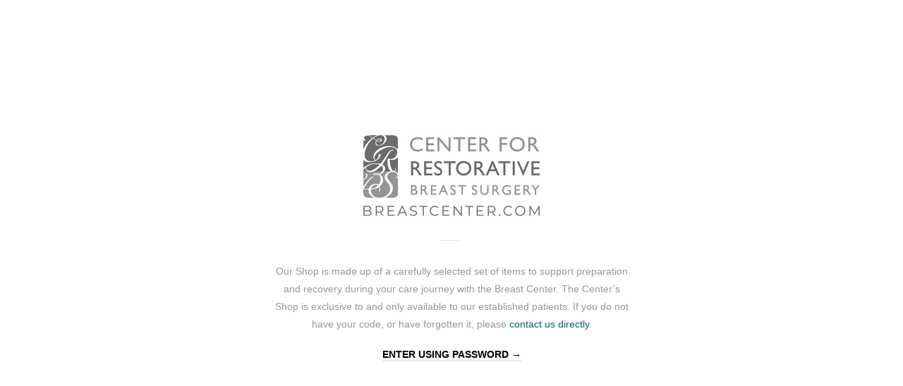

--- FILE ---
content_type: text/css
request_url: https://shop.breastcenter.com/cdn/shop/t/3/assets/theme-custom.scss.css?v=86001823207213559721606857655
body_size: -470
content:
button,.button{border:none;border-radius:0;text-transform:uppercase;font-weight:400;letter-spacing:.04em;font-family:Montserrat,Helvetica Neue,Arial,sans-serif;background-color:#045e67!important;color:#fff!important;border-color:#045e67!important}button:hover,button:focus,.button:hover,.button:focus{background-color:#033c42!important;border-color:#033c42!important}h1.title{font-weight:600;text-transform:uppercase}.item-inner-overlay-line.line-2{font-family:Montserrat,Helvetica Neue,Arial,sans-serif;font-weight:600}
/*# sourceMappingURL=/cdn/shop/t/3/assets/theme-custom.scss.css.map?v=86001823207213559721606857655 */


--- FILE ---
content_type: text/javascript
request_url: https://shop.breastcenter.com/cdn/shop/t/3/assets/theme-custom.js?v=2786494405936754481553181953
body_size: -639
content:
(function($){$(function(){})})(jQuery);
//# sourceMappingURL=/cdn/shop/t/3/assets/theme-custom.js.map?v=2786494405936754481553181953


--- FILE ---
content_type: text/javascript
request_url: https://shop.breastcenter.com/cdn/shop/t/3/assets/theme.js?v=44800153894039800611553181953
body_size: 15043
content:
(function(){Station.GrandCentral=Station.GrandCentral||{},Station.GrandCentral.Utilities=function($){var _locationHash,_locationSearch,_newState,_replaceState,_urlParam,arraysEqual,config,delay,getParam,msieVersion,onAjaxError,removeProtocol,screenSize,setParam,switchElement;return config=Station.App.config,$.fn.randomize=function(selector){return(selector?this.find(selector):this).parent().each(function(){return $(this).children(selector).sort(function(){return Math.random()-.5})})},$.fn.randomizeInPlace=function(selector){return(selector?this.find(selector):this).parent().each(function(){return $(this).children(selector).sort(function(){return Math.random()-.5}).detach().appendTo(this)})},arraysEqual=function(a,b){if(typeof a=="object"&&typeof b=="object")return a.length===b.length&&a.every(function(elem,i){return elem===b[i]})},delay=function(ms,func){return setTimeout(func,ms)},getParam=function(param){var m,pattern;return pattern=new RegExp("[?&]"+param+"((=([^&]*))|(?=(&|$)))","i"),m=window.location.search.match(pattern),m&&(typeof m[3]=="undefined"?"":m[3])},msieVersion=function(){var msie,ua;return ua=window.navigator.userAgent,msie=ua.indexOf("MSIE "),msie>0?parseInt(ua.substring(msie+5,ua.indexOf(".",msie))):!1},onAjaxError=function(XMLHttpRequest,textStatus,showError,message){var response,responseMessage;return response=$.parseJSON(XMLHttpRequest.responseText),responseMessage=response.message+": "+response.description,message||(message=responseMessage),console.log(textStatus),console.log(response)},removeProtocol=function(e){return e.replace(/http(s)?:/,"")},screenSize=function(){var queryMedium,querySmall;return querySmall="screen and (max-width: "+config.mediumScreen+"px)",queryMedium="screen and (min-width: "+config.mediumScreen+"px) and (max-width: "+config.largeScreen+"px)",window.matchMedia(querySmall).matches?"small":window.matchMedia(queryMedium).matches?"medium":"large"},setParam=function(e,t){window.history&&window.history.replaceState&&_replaceState(_newState(e,t))},switchElement=function(hide,show,addClass){var $show;($show=$(show))&&($(hide).hide(),$show.addClass(addClass).show())},_locationSearch=function(){return window.location.search},_locationHash=function(){return window.location.hash},_newState=function(e,t){var n;return n=void 0,n=_urlParam(e)?_locationSearch().replace(RegExp("("+e+"=)[^&#]+"),"$1"+t):_locationSearch()===""?"?"+e+"="+t:_locationSearch()+"&"+e+"="+t,n+_locationHash()},_replaceState=function(e){window.history.replaceState({},document.title,e)},_urlParam=function(e){var t;return t=RegExp("[?&]"+e+"=([^&#]*)").exec(_locationSearch()),t&&decodeURIComponent(t[1].replace(/\+/g," "))},$("[data-target-new]").attr("target","_blank"),$("[data-click-history-back]").on("click",function(){return window.history.back(),!1}),$("[data-auto-focus]").focus(),$("form:not([html-validate])").attr("novalidate",""),{arraysEqual:arraysEqual,delay:delay,getParam:getParam,msieVersion:msieVersion,onAjaxError:onAjaxError,removeProtocol:removeProtocol,screenSize:screenSize,setParam:setParam,switchElement:switchElement}}(jQuery.noConflict())}).call(this),function(){Station.GrandCentral.Vendor=Station.GrandCentral.Vendor||{},Station.GrandCentral.Vendor.Flickity=function($){var cache,cacheElements,config,init,initCarousel,initCarousels,selectors;return selectors={attr:{options:"data-flickity-options"},carousel:".gc-carousel"},config={defaultOptions:{arrowShape:"M65.0491632,29.3794051 C66.0536287,28.3749397 66.0536287,26.7677949 65.0491632,25.7633294 L58.3795124,19.0936786 C57.3750469,18.0892131 55.7679022,18.0892131 54.7634367,19.0936786 L24.9509011,48.9062141 C23.9464357,49.9106796 23.9464357,51.5178244 24.9509011,52.5222899 L54.7634367,82.3348254 C55.7679022,83.3392909 57.3750469,83.3392909 58.3795124,82.3348254 L65.0491632,75.6651746 C66.0536287,74.6607091 66.0536287,73.0535643 65.0491632,72.0490989 L43.7143164,50.714252 L65.0491632,29.3794051 Z",autoPlay:5e3,cellAlign:"center",cellSelector:".gc-carousel-cell",contain:!0,draggable:!0,freeScroll:!1,freeScrollFriction:.03,friction:.28,initialIndex:0,lazyLoad:1,pauseAutoPlayOnHover:!0,pageDots:!0,prevNextButtons:!0,selectedAttraction:.025,wrapAround:!0}},cache={},init=function(){cacheElements(),initCarousels()},cacheElements=function(){cache={$carousels:$(selectors.carousel)}},initCarousels=function(){cache.$carousels.length&&cache.$carousels.each(function(){return initCarousel($(this))})},initCarousel=function($carousel,options){var inlineOptions;options==null&&(options={}),inlineOptions=$carousel.attr("data-flickity-options"),inlineOptions&&(inlineOptions=JSON.parse(inlineOptions)),options=$.extend(config.defaultOptions,inlineOptions,options),$carousel.flickity(options)},$(function(){init()}),{init:init,cacheElements:cacheElements,initCarousel:initCarousel,initCarousels:initCarousels}}(jQuery.noConflict())}.call(this),function(){Station.GrandCentral=Station.GrandCentral||{},Station.GrandCentral.Accordions=function($){var accordionSelector,closePanels,init,openPanel;return accordionSelector=".accordion",closePanels=function($accordion,animated){var $openPanels;return animated==null&&(animated=!0),$openPanels=$(">dt.open",$accordion),animated?$openPanels.removeClass("open").next("dd").velocity("slideUp",{duration:400,easing:"easeOutQuint",queue:!1,complete:function(){return $accordion.data("locked",!1)}}):$openPanels.removeClass("open").next("dd").hide(),!1},openPanel=function($panel,animated){var $accordion;return animated==null&&(animated=!0),$accordion=$panel.closest(accordionSelector),$panel.addClass("open"),animated?$panel.addClass("open").next("dd").velocity("slideDown",{duration:400,easing:"easeOutQuint",queue:!1,complete:function(){return $accordion.data("locked",!1)}}):$panel.next("dd").show(),!1},init=function(){return $(accordionSelector).each(function(i){var $openPanels,$panels,self;return self=this,$panels=$(">dt",this),$openPanels=$panels.filter(".open"),$(this).data("locked",!1),$openPanels.length&&$openPanels.each(function(){return openPanel($(this),!1)}),$panels.each(function(){var $panel;return $panel=$(this).closest("dt"),$(">a",this).on("click",function(e){return e.preventDefault(),$(self).data("locked")||($(self).data("locked",!0),$panel.hasClass("open")?closePanels($(self)):(closePanels($(self)),openPanel($panel))),!1})})}),!1},$(document).ready(function(){return init()}),{init:init,closePanels:closePanels,openPanel:openPanel}}(jQuery.noConflict())}.call(this),function(){Station.GrandCentral=Station.GrandCentral||{},Station.GrandCentral.AudioPlayer=function($){var canPlayType,eCancel,eEnd,eMove,eStart,isTouch,secondsToTime;return isTouch="ontouchstart"in window,eStart=isTouch?"touchstart":"mousedown",eMove=isTouch?"touchmove":"mousemove",eEnd=isTouch?"touchend":"mouseup",eCancel=isTouch?"touchcancel":"mouseup",canPlayType=function(file){var audioElement;return audioElement=document.createElement("audio"),!!(audioElement.canPlayType&&audioElement.canPlayType("audio/"+file.split(".").pop().toLowerCase()+";").replace(/no/,""))},secondsToTime=function(secs){var hours,hoursDiv,minutes,minutesDiv,seconds;return hoursDiv=secs/3600,hours=Math.floor(hoursDiv),minutesDiv=secs%3600/60,minutes=Math.floor(minutesDiv),seconds=Math.ceil(secs%3600%60),seconds>59&&(seconds=0,minutes=Math.ceil(minutesDiv)),minutes>59&&(minutes=0,hours=Math.ceil(hoursDiv)),(hours===0?"":hours>0&&hours.toString().length<2?"0"+hours+":":hours+":")+(minutes.toString().length<2?"0"+minutes:minutes)+":"+(seconds.toString().length<2?"0"+seconds:seconds)},$.fn.audioPlayer=function(params){var cssClass,cssClassSub,subName;params=$.extend({classPrefix:"audioplayer",strPlay:"Play",strPause:"Pause",strVolume:"Volume"},params),cssClass={},cssClassSub={playPause:"playpause",playing:"playing",stopped:"stopped",time:"time",timeCurrent:"time-current",timeDuration:"time-duration",bar:"bar",barLoaded:"bar-loaded",barPlayed:"bar-played",volume:"volume",volumeButton:"volume-button",volumeAdjust:"volume-adjust",noVolume:"novolume",muted:"muted",mini:"mini"};for(subName in cssClassSub)cssClass[subName]=params.classPrefix+"-"+cssClassSub[subName];return this.each(function(){var $this,adjustCurrentTime,adjustVolume,audioFile,audioTag,barLoaded,barPlayed,isAutoPlay,isLoop,isSupport,theAudio,theBar,thePlayer,timeCurrent,timeDuration,updateLoadBar,volumeAdjuster,volumeButton,volumeDefault,volumeTestDefault,volumeTestValue;if($(this).prop("tagName").toLowerCase()!=="audio")return!1;$this=$(this),audioFile=$this.attr("src"),isSupport=!1,isAutoPlay=$this.get(0).getAttribute("autoplay"),isAutoPlay=isAutoPlay===""||isAutoPlay==="autoplay",isLoop=$this.get(0).getAttribute("loop"),isLoop=isLoop===""||isLoop==="loop",typeof audioFile=="undefined"?$("source",$this).each(function(){if(audioFile=$(this).attr("src"),typeof audioFile!="undefined"&&canPlayType(audioFile))return isSupport=!0,!1}):canPlayType(audioFile)&&(isSupport=!0),thePlayer=$('<div class="not-fitvid '+params.classPrefix+'">'+(isSupport?$("<div>").append($this.eq(0).clone()).html():'<embed src="'+audioFile+'" width=0 height=0 volume=100 autostart="'+isAutoPlay.toString()+'" type="audio/mpeg" loop="'+isLoop.toString()+'" />')+'<div class="'+cssClass.playPause+'" title="'+params.strPlay+'"><a href="#">"'+params.strPlay+'"</a></div></div>'),audioTag=isSupport?"audio":"embed",theAudio=$(audioTag,thePlayer).get(0),isSupport?(adjustCurrentTime=function(e){var theRealEvent;theRealEvent=isTouch?e.originalEvent.touches[0]:e,theAudio.currentTime=Math.round(theAudio.duration*(theRealEvent.pageX-theBar.offset().left)/theBar.width())},adjustVolume=function(e){var theRealEvent;theRealEvent=isTouch?e.originalEvent.touches[0]:e,theAudio.volume=Math.abs((theRealEvent.pageY-(volumeAdjuster.offset().top+volumeAdjuster.height()))/volumeAdjuster.height())},updateLoadBar=function(){var interval;interval=setInterval(function(){if(theAudio.buffered.length<1)return!0;barLoaded.width(theAudio.buffered.end(0)/theAudio.duration*100+"%"),Math.floor(theAudio.buffered.end(0))>=Math.floor(theAudio.duration)&&clearInterval(interval)},100)},volumeDefault=0,$("audio",thePlayer).css({width:0,height:0,visibility:"hidden"}),thePlayer.append('<div class="'+cssClass.time+" "+cssClass.timeCurrent+'"></div><div class="'+cssClass.bar+'"><div class="'+cssClass.barLoaded+'"></div><div class="'+cssClass.barPlayed+'"></div></div><div class="'+cssClass.time+" "+cssClass.timeDuration+'"></div><div class="'+cssClass.volume+'"><div class="'+cssClass.volumeButton+'" title="'+params.strVolume+'"><a href="#">"'+params.strVolume+'"</a></div><div class="'+cssClass.volumeAdjust+'"><div><div></div></div></div></div>'),theBar=$("."+cssClass.bar,thePlayer),barPlayed=$("."+cssClass.barPlayed,thePlayer),barLoaded=$("."+cssClass.barLoaded,thePlayer),timeCurrent=$("."+cssClass.timeCurrent,thePlayer),timeDuration=$("."+cssClass.timeDuration,thePlayer),volumeButton=$("."+cssClass.volumeButton,thePlayer),volumeAdjuster=$("."+cssClass.volumeAdjust+" > div",thePlayer),volumeTestDefault=theAudio.volume,volumeTestValue=theAudio.volume=.111,Math.round(theAudio.volume*1e3)/1e3===volumeTestValue?theAudio.volume=volumeTestDefault:thePlayer.addClass(cssClass.noVolume),timeDuration.html("&hellip;"),timeCurrent.html(secondsToTime(0)),theAudio.addEventListener("loadeddata",function(){updateLoadBar(),timeDuration.html($.isNumeric(theAudio.duration)?secondsToTime(theAudio.duration):"&hellip;"),volumeAdjuster.find("div").height(theAudio.volume*100+"%"),volumeDefault=theAudio.volume}),theAudio.addEventListener("timeupdate",function(){timeCurrent.html(secondsToTime(theAudio.currentTime)),barPlayed.width(theAudio.currentTime/theAudio.duration*100+"%")}),theAudio.addEventListener("volumechange",function(){volumeAdjuster.find("div").height(theAudio.volume*100+"%"),theAudio.volume>0&&thePlayer.hasClass(cssClass.muted)&&thePlayer.removeClass(cssClass.muted),theAudio.volume<=0&&!thePlayer.hasClass(cssClass.muted)&&thePlayer.addClass(cssClass.muted)}),theAudio.addEventListener("ended",function(){thePlayer.removeClass(cssClass.playing).addClass(cssClass.stopped)}),theBar.on(eStart,function(e){adjustCurrentTime(e),theBar.on(eMove,function(e2){adjustCurrentTime(e2)})}).on(eCancel,function(){theBar.unbind(eMove)}),volumeButton.on("click",function(){return thePlayer.hasClass(cssClass.muted)?(thePlayer.removeClass(cssClass.muted),theAudio.volume=volumeDefault):(thePlayer.addClass(cssClass.muted),volumeDefault=theAudio.volume,theAudio.volume=0),!1}),volumeAdjuster.on(eStart,function(e){adjustVolume(e),volumeAdjuster.on(eMove,function(e2){adjustVolume(e2)})}).on(eCancel,function(){volumeAdjuster.unbind(eMove)})):thePlayer.addClass(cssClass.mini),thePlayer.addClass(isAutoPlay?cssClass.playing:cssClass.stopped),$("."+cssClass.playPause,thePlayer).on("click",function(){return thePlayer.hasClass(cssClass.playing)?($(this).attr("title",params.strPlay).find("a").html(params.strPlay),thePlayer.removeClass(cssClass.playing).addClass(cssClass.stopped),isSupport?theAudio.pause():theAudio.Stop()):($(this).attr("title",params.strPause).find("a").html(params.strPause),thePlayer.addClass(cssClass.playing).removeClass(cssClass.stopped),isSupport?theAudio.play():theAudio.Play()),!1}),$this.replaceWith(thePlayer)})},$(document).ready(function(){return $("audio").audioPlayer()})}(jQuery.noConflict())}.call(this),function(){Station.GrandCentral=Station.GrandCentral||{},Station.GrandCentral.Notify=function($){var $nb,close,easingIn,easingOut,init,nbTimeout,notifyBarHTML,open,pauseDuration,timerClass,transitionSpeed;return easingIn="easeOutCirc",easingOut="easeInExpo",nbTimeout="",notifyBarHTML='<div id="notify-bar"><div class="message"></div><a href="#" class="close" data-close>&times;</div>',pauseDuration=6e3,timerClass="timer",transitionSpeed=300,$nb={},init=function(){return $("body").prepend(notifyBarHTML),$nb=$("#notify-bar"),$nb.hide()},close=function(){var inline;return inline=$nb.hasClass("inline"),inline?$nb.velocity({"margin-top":-$nb.outerHeight()},{duration:transitionSpeed/1.5,easing:easingOut,queue:!1,complete:function(){return $nb.hide().find(".message").html("")}}):$nb.velocity({translateY:"-100%"},{duration:transitionSpeed/1.5,easing:easingOut,queue:!1,complete:function(){return clearTimeout(nbTimeout),$nb.removeAttr("style").hide().find(".message").html("")}})},open=function(message,type,duration,sticky,inline,showTime){if(type||(type="slate"),duration||(duration=pauseDuration),sticky||(sticky=!1),inline||(inline=!1),showTime||(showTime=!1),clearTimeout(nbTimeout),$(".message",$nb).html(message),$("."+timerClass,$nb).remove(),$nb.removeClass("inline").removeAttr("style").attr("class",type),$("a[data-close]",$nb).on("click",function(e){return e.preventDefault(),close()}),inline?$nb.addClass("inline").show().velocity({"margin-top":[0,-$nb.outerHeight()]},{duration:transitionSpeed,easing:easingIn,queue:!1}):$nb.show().velocity({translateY:[0,"-100%"]},{duration:transitionSpeed,easing:easingIn,queue:!1}),!sticky&&(nbTimeout=setTimeout(close,duration),showTime))return $("<div>").addClass(timerClass).prependTo($nb).velocity({width:["100%",0]},{duration:duration,easing:"linear",queue:!1})},$(document).ready(function(){return init()}),$(document).on("keydown",function(e){e.keyCode===27&&close()}),{init:init,close:close,open:open}}(jQuery.noConflict())}.call(this),function(){Station.GrandCentral=Station.GrandCentral||{},Station.GrandCentral.NavPrimary=function($){var activeClass,closeNode,defaults,init,levelClass,navPrimarySelector,navToggleSelector,nodeClass,openClass,openNode,reset;return activeClass="nav-active",levelClass="nav-level",navPrimarySelector=".nav-primary",navToggleSelector=".nav-toggle",nodeClass="nav-node",openClass="nav-open",defaults={easing:"easeOutCirc",nodeTransitionDuration:300},closeNode=function($node){$node.closest("li").removeClass(openClass).end().velocity("stop").velocity({height:0},{display:"none",duration:defaults.nodeTransitionDuration,easing:defaults.easing,queue:!1})},openNode=function($node){$node.closest("li").addClass(openClass).end().css({height:"auto"}).velocity("stop").velocity({height:[$node.outerHeight(),0]},{display:"block",duration:defaults.nodeTransitionDuration,easing:defaults.easing,queue:!1,complete:function(){$(this).css("height","auto")}})},reset=function(){$(navPrimarySelector).each(function(){return $("ul",this).removeAttr("style"),$("."+openClass,this).removeClass(openClass)})},init=function(){$(navPrimarySelector).each(function(){var $nodes,$rootNode,$toggleSelector,navID,self;self=this,navID=$(this).data("nav-id"),$nodes=$("ul",this),$rootNode=$("> ul",this).first(),$toggleSelector=$(navToggleSelector+"[data-nav-id='"+navID+"']"),$nodes.each(function(){var level,node;return node=this,level=parseInt($(this).parentsUntil(self,"ul").length+1),$(this).addClass(levelClass+"-"+level).closest("li").addClass(nodeClass).attr("aria-haspopup",!0).children(":first-child").on("mouseover",function(e){return e.stopPropagation()}).on("click",function(e){var isEmptyLink,isOpen;isEmptyLink=$(this).attr("href")===""||$(this).attr("href")==="#",isOpen=$(node).closest("li").hasClass(openClass),"ontouchstart"in window||window.DocumentTouch&&document instanceof DocumentTouch?$(this).data("nav-item-touched")!==!0?(e.preventDefault(),$(this).data("nav-item-touched",!0),openNode($(node))):(isEmptyLink||!isOpen)&&(e.preventDefault(),$(this).data("nav-item-touched",!1),closeNode($(node))):Station.GrandCentral.Utilities.screenSize()==="small"&&(isEmptyLink?(e.preventDefault(),isOpen?closeNode($(node)):openNode($(node))):$(this).data("nav-item-touched")!==!0?(e.preventDefault(),$(this).data("nav-item-touched",!0),openNode($(node))):(isEmptyLink||!isOpen)&&(e.preventDefault(),$(this).data("nav-item-touched",!1),closeNode($(node))))})}),$toggleSelector.on("click",function(e){return $rootNode.hasClass(openClass)?($(this).removeClass(openClass),$rootNode.removeClass(openClass),closeNode($rootNode)):($(this).addClass(openClass),$rootNode.addClass(openClass),openNode($rootNode))})})},$(document).ready(function(){var windowWidth;return windowWidth=$(window).width(),init(),$(window).on("resize",function(){if($(window).width()!==windowWidth)return windowWidth=$(window).width(),reset()})}),{init:init,closeNode:closeNode,openNode:openNode,reset:reset}}(jQuery.noConflict())}.call(this),function(){Station.GrandCentral=Station.GrandCentral||{},Station.GrandCentral.NavSide=function($){var activeClass,closeKinNodes,closeNode,defaults,init,levelClass,navSideSelector,nodeClass,openClass,openNode,toggleNode;return activeClass="nav-active",levelClass="nav-level",navSideSelector=".nav-side",nodeClass="nav-node",openClass="nav-open",defaults={closeKin:!1,easingKin:"easeInOutCirc",easing:"easeOutCirc",nodeTransitionDuration:300},closeKinNodes=function($node){var $nodesToClose,duration;duration=$node.closest(navSideSelector).data("node-transition-duration"),duration||defaults.nodeTransitionDuration,$nodesToClose=$node.closest("li").siblings("."+openClass).find("ul"),$nodesToClose.each(function(){closeNode($(this),duration,!0)})},closeNode=function($node,nodeTransitionDuration,closeKin){nodeTransitionDuration=typeof nodeTransitionDuration!="undefined"?nodeTransitionDuration:defaults.nodeTransitionDuration,$node.closest("li").removeClass(openClass),nodeTransitionDuration>0?$node.velocity("stop").velocity({height:0},{display:"none",duration:nodeTransitionDuration,easing:closeKin?defaults.easingKin:defaults.easing,queue:!1}):$node.css({height:0}).hide()},openNode=function($node,nodeTransitionDuration,closeKin){nodeTransitionDuration=typeof nodeTransitionDuration!="undefined"?nodeTransitionDuration:defaults.nodeTransitionDuration,closeKin=typeof closeKin!="undefined"?closeKin:defaults.closeKin,$node.closest("li").addClass(openClass).end().css({height:"auto"}),nodeTransitionDuration>0?$node.velocity("stop").velocity({height:[$node.outerHeight(),0]},{display:"block",duration:nodeTransitionDuration,easing:closeKin?defaults.easingKin:defaults.easing,queue:!1,complete:function(){$(this).css("height","auto")}}):$node.show(),closeKin&&closeKinNodes($node)},toggleNode=function($node,nodeTransitionDuration,closeKin){nodeTransitionDuration=typeof nodeTransitionDuration!="undefined"?nodeTransitionDuration:defaults.nodeTransitionDuration,closeKin=typeof closeKin!="undefined"?closeKin:defaults.closeKin,$node.closest("li").hasClass(openClass)?closeNode($node,nodeTransitionDuration,closeKin):openNode($node,nodeTransitionDuration,closeKin)},init=function(){return $(navSideSelector).each(function(){var $nodes,closeKin,expanded,nodeTransitionDuration,rootNode;rootNode=this,closeKin=$(this).data("close-kin"),expanded=$(this).data("expanded"),nodeTransitionDuration=$(this).data("node-transition-duration"),$nodes=$("ul",this),$(this).addClass(levelClass+"-1"),$nodes.each(function(){var $openNodes,level,node;if(node=this,level=parseInt($(this).parentsUntil(rootNode,"ul").length+2),$(this).addClass(levelClass+"-"+level),expanded&&$(this).closest("li").addClass(openClass).end().css({height:"auto",display:"block"}),$(this).closest("li").addClass(nodeClass).children(":first-child").on("click",function(e){var isEmptyLink,isOpen;isEmptyLink=$(this).attr("href")===""||$(this).attr("href")==="#",isOpen=$(node).closest("li").hasClass(openClass),"ontouchstart"in window||window.DocumentTouch&&document instanceof DocumentTouch?$(this).data("nav-item-touched")!==!0?(e.preventDefault(),$(this).data("nav-item-touched",!0),toggleNode($(node),nodeTransitionDuration,closeKin)):isOpen&&isEmptyLink&&(e.preventDefault(),$(this).data("nav-item-touched",!1),toggleNode($(node),nodeTransitionDuration,closeKin)):(isEmptyLink||!isOpen)&&(e.preventDefault(),toggleNode($(node),nodeTransitionDuration,closeKin))}),$(this).closest("li").hasClass(openClass))return $openNodes=$(node).parentsUntil(rootNode,"ul"),$openNodes.push($(node)),$openNodes.each(function(){return openNode($(this),0,!1)})})})},$(document).ready(function(){return init()}),{init:init,closeNode:closeNode,openNode:openNode,toggleNode:toggleNode}}(jQuery.noConflict())}.call(this),function(){Station.GrandCentral=Station.GrandCentral||{},Station.GrandCentral.Tabs=function($){var closeTabs,init,openClass,openTab,tabLinkSelector,tabSelector,tabsSelector;return openClass="open",tabsSelector=".tabs",tabSelector=".tab",tabLinkSelector=".tab-title",openTab=function($tab){if(!$tab.hasClass(openClass))return $tab.addClass(openClass)},closeTabs=function(tabs){var $openTabs;return $openTabs=$(tabSelector+"."+openClass,tabs),$openTabs.removeClass(openClass)},init=function(){return $(tabsSelector).each(function(i){var $openTab,self;return self=this,$openTab=$(tabSelector+"."+openClass,this),$openTab.length||openTab($(tabSelector,this).first(),!1),$(this).on("click",tabLinkSelector,function(e){var $tab;if($tab=$(this).closest(tabSelector),e.preventDefault(),!$tab.hasClass(openClass))return closeTabs(self),openTab($tab)})})},$(document).ready(function(){return init()}),{init:init,closeTabs:closeTabs,openTab:openTab}}(jQuery.noConflict())}.call(this),function(){Station.GrandCentral.Vendor=Station.GrandCentral.Vendor||{},Station.GrandCentral.Vendor.FancyBox=function($){var buildCustomTransitions,init,setDefaults;return buildCustomTransitions=function(F){F.transitions.grandCentralIn=function(){var tDistance;tDistance=20,F.wrap.velocity({opacity:[1,0],translateY:[0,-tDistance]},{duration:F.current.openSpeed,easing:F.current.openEasing,complete:F._afterZoomIn})},F.transitions.grandCentralOut=function(){var tDistance;tDistance=20,F.wrap.removeClass("fancybox-opened").velocity({opacity:0,translateY:-tDistance},{duration:F.current.closeSpeed,easing:F.current.closeEasing,complete:function(){return F._afterZoomOut()}})},F.transitions.grandCentralChangeIn=function(){var direction,tDistance,tX,tY;direction=F.direction,tDistance=60,direction==="left"&&(tX=[0,tDistance],tY=0),direction==="right"&&(tX=[0,-tDistance],tY=0),direction==="up"&&(tX=0,tY=[0,tDistance]),direction==="down"&&(tX=0,tY=[0,-tDistance]),F.wrap.velocity({opacity:[1,0],translateX:tX,translateY:tY},{duration:F.current.nextSpeed,easing:F.current.nextEasing,complete:F._afterZoomIn})},F.transitions.grandCentralChangeOut=function(){var direction,tDistance,tX,tY;direction=F.direction,tDistance=60,direction==="left"&&(tX=-tDistance,tY=0),direction==="right"&&(tX=tDistance,tY=0),direction==="up"&&(tX=0,tY=-tDistance),direction==="down"&&(tX=0,tY=tDistance),F.previous.wrap.velocity({opacity:0,translateX:tX,translateY:tY},{duration:F.current.prevSpeed,easing:F.previous.easing,complete:function(){return $(this).trigger("onReset").remove()}})}},setDefaults=function(){return $.extend($.fancybox.defaults,{closeBtn:!1,closeEasing:"easeInCirc",closeMethod:"grandCentralOut",closeSpeed:200,nextEasing:"easeInOutCirc",nextMethod:"grandCentralChangeIn",nextSpeed:300,openEasing:"easeOutCirc",openMethod:"grandCentralIn",openSpeed:500,padding:0,prevEasing:"easeInOutCirc",prevMethod:"grandCentralChangeOut",prevSpeed:300,wrapCSS:"fancybox-grand-central",helpers:{overlay:{css:{background:"rgba(255, 255, 255, 0.94)"}},title:{type:"inside"},media:{}},beforeLoad:function(){var height,width;if(height=parseInt(this.element.data("fancybox-height")),width=parseInt(this.element.data("fancybox-width")),width&&(this.width=width),height)return this.height=height},afterLoad:function(){$(".fancybox-overlay").addClass(this.wrapCSS)},afterShow:function(){$("[data-modal-close]",this.inner).on("click",function(e){return e.preventDefault(),$.fancybox.close()}),$(".fancybox-overlay > .fancybox-close-wrap").length||this.element.data("modal-type")!=="modal"&&$('<div class="fancybox-close-wrap" />').html('<div class="fancybox-close"><i class="fa fa-close"></div>').prependTo($(".fancybox-overlay")).on("click",function(e){return e.preventDefault(),$.fancybox.close()}),$(".fancybox-nav",this.wrap).length&&($(".fancybox-overlay > .fancybox-nav-prev-wrap").length||($('<div class="fancybox-nav-prev-wrap" />').html('<div class="fancybox-nav-prev"><i class="fa fa-caret-left"></div>').prependTo($(".fancybox-overlay")).on("click",function(){return $.fancybox.prev()}),$('<div class="fancybox-nav-next-wrap" />').html('<div class="fancybox-nav-next"><i class="fa fa-caret-right"></div>').prependTo($(".fancybox-overlay")).on("click",function(){return $.fancybox.next()})),this.wrap.hasClass("fancybox-type-ajax")&&$(".fancybox-nav",this.outer).hide())},beforeClose:function(){$(".fancybox-overlay").addClass("fancybox-closing")}})},init=function(){return $(".fancybox").fancybox(),$('.fancybox[data-modal-type="modal"]').fancybox({modal:!0})},$(document).ready(function(){if(typeof jQuery.fn.fancybox=="function")return buildCustomTransitions(jQuery.fancybox),setDefaults(),init()})}(jQuery.noConflict())}.call(this),function(){window.Station.Theme=window.Station.Theme||{},Station.Theme.Base=function($){var cache,cacheElements,config,init,initFitVids,initJumpMenus,initNavPrimary,initShopifyExtensions,initToggleTopBarSearch,selectors,setPageTitle,themeConfig,toggleTopBarSearch;return selectors={navPrimary:"#app-nav .nav-primary",pageTitle:".page-header .title",toggleTopBarSearch:"a[data-toggle-top-bar-search]",topBarSearch:"#top-bar-search"},config={windowResizingID:void 0},themeConfig=Station.Theme.config,cache={},init=function(){return cacheElements(),initShopifyExtensions(),initFitVids(),initJumpMenus(),initNavPrimary(),initToggleTopBarSearch()},cacheElements=function(){return cache={$navPrimary:$(selectors.navPrimary),$pageTitle:$(selectors.pageTitle),$toggleTopBarSearch:$(selectors.toggleTopBarSearch),$topBarSearch:$(selectors.topBarSearch)}},initFitVids=function(){typeof $.fn.fitVids=="function"&&$(".fit-video").fitVids()},initJumpMenus=function(){return $("select.jump-menu").change(function(){window.location=$("option:selected",this).val()})},initNavPrimary=function(){$("ul ul",cache.$navPrimary).css("visibility","").show(),$("ul.nav-level-3",cache.$navPrimary).each(function(){return $(this).offset().left+$(this).outerWidth()>window.innerWidth?cache.$navPrimary.addClass("subnav-flyout-left"):cache.$navPrimary.removeClass("subnav-flyout-left")}),$("ul ul",cache.$navPrimary).css("visibility","visible").css("display","")},initShopifyExtensions=function(){var aCouples,aKeyValue,i;if(Shopify.queryParams={},location.search.length)for(aKeyValue=void 0,i=0,aCouples=location.search.substr(1).split("&");i<aCouples.length;)aKeyValue=aCouples[i].split("="),aKeyValue.length>1&&(Shopify.queryParams[decodeURIComponent(aKeyValue[0])]=decodeURIComponent(aKeyValue[1])),i++},initToggleTopBarSearch=function(){cache.$topBarSearch.css("margin-top",-cache.$topBarSearch.outerHeight()),cache.$toggleTopBarSearch.on("click",function(e){return e.preventDefault(),toggleTopBarSearch()})},setPageTitle=function(text){text==null&&(text=cache.$pageTitle.data("default-text")),cache.$pageTitle.text(text)},toggleTopBarSearch=function(){var $searchInput,$tb;$tb=cache.$topBarSearch,$searchInput=$("input:first",$tb),$tb.is(":visible")?$tb.velocity({"margin-top":-$tb.outerHeight()},{duration:400,easing:"easeOutCirc",queue:!1,complete:function(){return $tb.hide()}}):(Station.GrandCentral.Utilities.delay(20,function(){return $searchInput.focus().on("focusout",function(){return toggleTopBarSearch()})}),$("body").velocity("scroll",{duration:400,offset:0,easing:"easeOutCirc"}),$tb.show().velocity({"margin-top":[0,-$tb.outerHeight()]},{duration:400,easing:"easeOutCirc",queue:!1}))},$(window).resize(function(){clearTimeout(window.resizedFinished),window.resizedFinished=setTimeout(function(){initNavPrimary(),Station.Theme.Collection.alignRows()},100)}),$(function(){init()}),{init:init,initFitVids:initFitVids,initJumpMenus:initJumpMenus,initNavPrimary:initNavPrimary,initShopifyExtensions:initShopifyExtensions,initToggleTopBarSearch:initToggleTopBarSearch,cacheElements:cacheElements,setPageTitle:setPageTitle,toggleTopBarSearch:toggleTopBarSearch}}(jQuery.noConflict())}.call(this),function(){Station.Theme=Station.Theme||{},Station.Theme.Cart=function($){var _initAddToCartButtons,addToCart,cache,cacheElements,config,current,init,lineItemAddedConfirmationMessage,selectors,themeConfig,updateCartTotals;return selectors={attr:{cartAction:"data-cart-action"},addToCart:".add-to-cart",addToCartForm:"form[action^=/cart/add]",cartBadge:".cart-badge"},current=Station.Theme.current,themeConfig=Station.Theme.config,config={i18n:Station.Theme.i18n,notify:Station.GrandCentral.Notify},cache={},init=function(container){return cacheElements(),_initAddToCartButtons()},cacheElements=function(){return cache={$addToCart:$(selectors.addToCart),$cartBadge:$(selectors.cartBadge)}},addToCart=function(action,triggerElement){var $triggerElement,form,serializedForm;if(action||triggerElement)switch($triggerElement=$(triggerElement),form=$triggerElement.closest(selectors.addToCartForm),serializedForm=form.serialize(),action){case"notification":$triggerElement.blur(),$.ajax({type:"POST",url:"/cart/add.js",data:serializedForm,dataType:"json",success:function(item){updateCartTotals(),config.notify.open(lineItemAddedConfirmationMessage(item),"success")},error:function(XMLHttpRequest,textStatus){var responseText;responseText=JSON.parse(XMLHttpRequest.responseText),config.notify.open(responseText.description,"error")}});break;default:return}},lineItemAddedConfirmationMessage=function(item){var message,viewCartLink;return viewCartLink='<div class="actions"><a class="button small" href="/cart">'+config.i18n.cart.notification.viewCartLink+"</a></div>",message=config.i18n.cart.notification.productAdded,message=message.replace("{{ product_title }}",item.title),message=message.replace("{{ view_cart_link }}",viewCartLink),message},updateCartTotals=function(){$.ajax({type:"GET",url:"/cart.js",dataType:"json",success:function(data){var count,itemCountText;switch(data.item_count){case 0:count="zero";break;case 1:count="one";break;default:count="other"}return itemCountText=config.i18n.cart.itemCount[count].replace("{{ count }}",data.item_count),$(".cart-item-count").html(data.item_count),$(".cart-item-count-items").html(itemCountText),$(".cart-total-price").html(Station.Theme.Currency.formatMoney(data.total_price)),data.item_count>0?cache.$cartBadge.removeClass("empty"):cache.$cartBadge.addClass("empty")}})},_initAddToCartButtons=function(){cache.$addToCart.each(function(){return $(this).on("click",function(e){var action;switch(action=$(this).attr(selectors.attr.cartAction),action){case"notification":return e.preventDefault(),$(this).blur(),addToCart(action,this)}})})},$(function(){init()}),{init:init,addToCart:addToCart}}(jQuery.noConflict())}.call(this),function(){Station.Theme=Station.Theme||{},Station.Theme.Collection=function($){var alignRows,cache,cacheElements,init,initSortMenus,selectors,themeConfig;return selectors={listCollections:".list-collections",products:".collection-products",sectionCollectionList:".section-collection-list",sortBy:"select.sort-collection-by"},themeConfig=Station.Theme.config,cache={},init=function(){cacheElements(),initSortMenus(),alignRows()},cacheElements=function(){cache={$listCollections:$(selectors.listCollections),$products:$(selectors.products),$sectionCollectionList:$(selectors.sectionCollectionList),$sortBy:$(selectors.sortBy)}},alignRows=function(){typeof $.fn.matchHeight=="function"&&(cache.$products.length&&($(selectors.products+" .image-container").matchHeight(),$(selectors.products+" .title-wrap").matchHeight(),$(selectors.products+" .pricing").matchHeight()),cache.$listCollections.length&&($(".collection-grid-item .image-container").matchHeight(),$(".collection-title").matchHeight()),cache.$sectionCollectionList.length&&($(".collection-grid-item .image-container").matchHeight(),$(".collection-title").matchHeight()))},initSortMenus=function(){cache.$sortBy.length&&cache.$sortBy.each(function(){var $this,sortBy;$this=$(this),sortBy=$this.attr("data-sort-by"),$(this).val(sortBy).on("change",function(){Shopify.queryParams.sort_by=$this.val(),location.search=$.param(Shopify.queryParams).replace(/\+/g,"%20")})})},$(function(){init()}),{init:init,cacheElements:cacheElements,alignRows:alignRows,initSortMenus:initSortMenus}}(jQuery.noConflict())}.call(this),function(){var $;Station.Theme=Station.Theme||{},Station.Theme.CollectionSection=function($2){var init;return init=function(container){this.$container=$2(container),this.sectionId=this.$container.attr("data-section-id")},init}(jQuery.noConflict()),Station.Theme.CollectionSection.prototype=_.assignIn({},Station.Theme.CollectionSection.prototype,$=jQuery,{onSelect:function(evt){return Station.Theme.Cart.init(),Station.Theme.Collection.init(),Station.Theme.Currency.init()}})}.call(this),function(){var $;Station.Theme=Station.Theme||{},Station.Theme.CollectionListSection=function($2){var init;return init=function(container){this.$container=$2(container),this.sectionId=this.$container.attr("data-section-id")},init}(jQuery.noConflict()),Station.Theme.CollectionListSection.prototype=_.assignIn({},Station.Theme.CollectionListSection.prototype,$=jQuery,{onSelect:function(evt){Station.Theme.Collection.alignRows()}})}.call(this),function(){Station.Theme=Station.Theme||{},Station.Theme.Currency=function($){var _bindEvents,cache,cacheElements,config,convertAll,formatMoney,init,renderPrice,selectors,setCurrency,themeConfig;return selectors={attr:{basePrice:"data-base-price"},currencyCode:"[data-currency-code]",currencySelect:"[data-currency-selector]",singleOptionSelector:'[name="id"][data-option-selector]',price:"[data-price]"},themeConfig=Station.Theme.config,config={currentCurrency:Station.Theme.current.currency,moneyFormat:Station.Theme.shop.moneyFormat,moneyWithCurrencyFormat:Station.Theme.shop.moneyWithCurrencyFormat,shop:Station.Theme.shop,shopCurrency:Station.Theme.shop.currency},cache={},init=function(){var currency;cacheElements(),_bindEvents(),Currency.moneyFormats[config.shopCurrency].money_format=config.moneyFormat,Currency.moneyFormats[config.shopCurrency].money_with_currency_format=config.moneyWithCurrencyFormat,themeConfig.enableMultiCurrency&&themeConfig.defaultCurrency?currency=themeConfig.defaultCurrency:currency=config.shopCurrency,themeConfig.enableMultiCurrency&&Currency.cookie.read()&&(currency=Currency.cookie.read()),Currency.currentCurrency=currency,setCurrency(currency)},cacheElements=function(){return cache={$currencyCode:$(selectors.currencyCode),$currencySelect:$(selectors.currencySelect),$price:$(selectors.price),$singleOptionSelector:$(selectors.singleOptionSelector)}},convertAll=function(currency){currency==null&&(currency=Currency.currentCurrency),cache.$price.each(function(){return renderPrice(this,$(this).attr(selectors.attr.basePrice),"",currency)}),$("option",cache.$singleOptionSelector).each(function(){var amount,hasPrice,text;text=$(this).html(),text=text.substr(0,text.lastIndexOf("\u2014")+2),hasPrice=text.lastIndexOf("\u2014")>0,amount=$(this).attr(selectors.attr.basePrice),hasPrice&&(amount?amount=formatMoney(amount,null,currency):amount=Station.Theme.i18n.product.soldOut,$(this).html(text+amount))})},formatMoney=function(amount,style,currency){var format,formattedAmount;if(!isNaN(parseInt(amount)))return amount=amount?parseInt(amount):0,currency=currency||Currency.currentCurrency,style=style||themeConfig.moneyStyle,format=Currency.moneyFormats[currency][style],formattedAmount=Currency.convert(amount,config.shopCurrency,currency),formattedAmount=Currency.formatMoney(formattedAmount,format)},renderPrice=function(element,amount,style,currency){var $e,formattedAmount,manualStyle;$e=$(element),manualStyle=$e.attr("data-money-style"),(manualStyle==="money_format"||manualStyle==="money_with_currency_format")&&(style=manualStyle),isNaN(parseInt(amount))?(formattedAmount=amount,amount=""):formattedAmount=formatMoney(amount,style,currency),$e.attr(selectors.attr.basePrice,amount).html(formattedAmount).addClass("converted")},setCurrency=function(currency){cache.$currencyCode.html(currency),cache.$currencySelect.val(currency),Currency.currentCurrency=currency,Currency.cookie.write(currency),convertAll(currency)},_bindEvents=function(){cache.$currencySelect.on("change",function(){return setCurrency($(this).val())})},$(function(){typeof Currency=="object"&&init()}),{init:init,cacheElements:cacheElements,convertAll:convertAll,formatMoney:formatMoney,renderPrice:renderPrice,setCurrency:setCurrency}}(jQuery.noConflict())}.call(this),function(){window.Station.Theme=window.Station.Theme||{},Station.Theme.Customer=function($){var Addresses,Login,config,themeConfig;return config={addressesTemplate:"customers/addresses",loginTemplate:"customers/login"},themeConfig=Station.Theme.config,Addresses=function(){var _bindEvents,cache,cacheElements,deleteAddress,hideAddressForm,init,initCountryProvinceSelector,initCountryProvinceSelectors,selectors,showAddressForm,showAddressFormsWithErrors,toggleAddress;return selectors={addAddress:"#add_address",addAddressButton:'[data-form-id="add_address"]:first',customerAddress:".customer-address",customerAddressForm:".customer-address form",deleteAddress:".delete-address",editAddress:'[id^="edit_address"]',errors:".errors",toggleAddress:".toggle-address"},cache={},init=function(){return cacheElements(),_bindEvents(),initCountryProvinceSelectors(),showAddressFormsWithErrors()},cacheElements=function(){cache={$addAddressButton:$(selectors.addAddressButton),$pageHeaderTitle:$(selectors.pageHeaderTitle),$customerAddress:$(selectors.customerAddress),$customerAddressForm:$(selectors.customerAddressForm),$deleteAddress:$(selectors.deleteAddress),$toggleAddress:$(selectors.toggleAddress)}},deleteAddress=function(id,confirmMessage){confirm(confirmMessage)&&Shopify.postLink("/account/addresses/"+id,{parameters:{_method:"delete"}})},hideAddressForm=function($form){$form.hide()},initCountryProvinceSelector=function(id){return new Shopify.CountryProvinceSelector("address_country_"+id,"address_province_"+id,{hideElement:"address_province_row_"+id})},initCountryProvinceSelectors=function(){Shopify&&initCountryProvinceSelector("new"),cache.$customerAddress.not(selectors.addAddress).each(function(){var id;if(id=$(this).attr("id").replace("address_",""),Shopify)return initCountryProvinceSelector(id)})},showAddressForm=function($form,$scrollToElement){$form.show().addClass("animate-in fade-in-down"),$scrollToElement&&$scrollToElement.length&&$scrollToElement.velocity("scroll",{duration:500,offset:-20,easing:"easeInOutCirc"}),Station.GrandCentral.Utilities.delay(20,function(){return $('input[type="text"]',$form).first().focus()})},showAddressFormsWithErrors=function(){return cache.$customerAddressForm.each(function(){var $form,$formState;$form=$(this).closest(selectors.addAddress,selectors.editAddress),$formState=$(selectors.errors,$(this)),$formState.length&&showAddressForm($form,$form)})},toggleAddress=function(id,$scrollToElement){var $form;$form=$(id),$form.length&&($form.is(":visible")?(hideAddressForm($form),id===selectors.addAddress&&(Station.Theme.Base.setPageTitle(),cache.$addAddressButton.show())):(id===selectors.addAddress&&($scrollToElement=$("#content-wrap"),cache.$addAddressButton.hide(),Station.Theme.Base.setPageTitle(cache.$addAddressButton.text())),showAddressForm($form,$scrollToElement)))},_bindEvents=function(){return cache.$toggleAddress.on("click",function(e){e.preventDefault(),$(this).blur(),toggleAddress("#"+$(this).data("form-id"),$(this))}),cache.$deleteAddress.on("click",function(e){e.preventDefault(),$(this).blur(),deleteAddress($(this).data("form-id"),$(this).data("confirm-message"))})},Station.Theme.current.templateType===config.addressesTemplate&&init(),{init:init,cacheElements:cacheElements,deleteAddress:deleteAddress,hideAddressForm:hideAddressForm,initCountryProvinceSelector:initCountryProvinceSelector,initCountryProvinceSelectors:initCountryProvinceSelectors,showAddressForm:showAddressForm,showAddressFormsWithErrors:showAddressFormsWithErrors,toggleAddress:toggleAddress}}(),Login=function(){var _bindEvents,cache,cacheElements,init,renderRecoverPasswordSuccess,selectors,setInitialSection;return selectors={loginSection:"#customer-login",recoverPasswordSection:"#customer-recover-password",recoverPasswordSuccess:"[data-recover-password-success]",recoverPasswordSuccessTest:"#recover-password-success",togglePasswordRecovery:".toggle-password-recovery"},cache={},init=function(){return cacheElements(),_bindEvents(),setInitialSection(),renderRecoverPasswordSuccess(cache.$recoverPasswordSuccess.length)},cacheElements=function(){cache={$loginSection:$(selectors.loginSection),$recoverPasswordSection:$(selectors.recoverPasswordSection),$recoverPasswordSuccess:$(selectors.recoverPasswordSuccess),$recoverPasswordSuccessTest:$(selectors.recoverPasswordSuccessTest),$togglePasswordRecovery:$(selectors.togglePasswordRecovery)}},renderRecoverPasswordSuccess=function(visible){visible&&cache.$recoverPasswordSuccessTest.show().removeClass("hidden")},setInitialSection=function(){var section;section=window.location.hash==="#recover"?selectors.recoverPasswordSection:selectors.loginSection,Station.GrandCentral.Utilities.switchElement(selectors.loginSection+", "+selectors.recoverPasswordSection,section)},_bindEvents=function(){return cache.$togglePasswordRecovery.on("click",function(e){e.preventDefault(),Station.GrandCentral.Utilities.switchElement(selectors.loginSection+", "+selectors.recoverPasswordSection,"#"+$(this).data("show-module-id"),"animate-in fade-in-down")})},$(function(){Station.Theme.current.templateType===config.loginTemplate&&init()}),{init:init,cacheElements:cacheElements,renderRecoverPasswordSuccess:renderRecoverPasswordSuccess,setInitialSection:setInitialSection}}(),{Login:Login,Addresses:Addresses}}(jQuery.noConflict())}.call(this),function(){Station.Theme=Station.Theme||{},Station.Theme.Image=function($){var Product,current,init,setZoom,themeConfig;return current=Station.Theme.current,themeConfig=Station.Theme.config,Product=function(){var _getSecondaryImageContainer,_getVariantByImageID,_isCurrentPrimary,_resetPrimaryImage,_setActiveSecondaryImage,_updatePrimaryImage,cache,cacheElements,init2,initPrimaryImage,initSecondaryImages,selectors,update;return selectors={primaryImage:".primary-image",primaryImageContainer:".primary-image-container",primaryImageSection:".primary-images",secondaryImage:".secondary-image",secondaryImageContainer:".secondary-image-container"},cache={},init2=function(){switch(cacheElements(),current.templateType){case"product":initPrimaryImage(),initSecondaryImages()}},cacheElements=function(){cache={$primaryImageSection:$(selectors.primaryImageSection),$secondaryImageContainers:$(selectors.secondaryImageContainer)}},initPrimaryImage=function($imageContainer){var $image,$seconaryImageContainer,imageID,imageIndex;$imageContainer||($imageContainer=$(selectors.primaryImageContainer+":first-child",cache.$primaryImageSection)),imageID=$imageContainer.attr("data-image-id"),$seconaryImageContainer=_getSecondaryImageContainer(imageID),imageIndex=cache.$secondaryImageContainers.index($seconaryImageContainer),$image=$("img:first",$imageContainer),$("a:first",$imageContainer).attr("target","_blank"),_setActiveSecondaryImage($seconaryImageContainer),cache.$primaryImageSection.is("[is-zoomable]")&&setZoom($imageContainer,$image.attr("data-src-master")),$imageContainer.on("click",function(e){var group,options;if(themeConfig.product.enableLightbox)return e.preventDefault(),cache.$secondaryImageContainers.length?(group=$("a:first",cache.$secondaryImageContainers),options={index:imageIndex}):group=$("a:first",$imageContainer),$.fancybox(group,options)})},initSecondaryImages=function(){cache.$secondaryImageContainers.each(function(){var $si,$siLink,$this,imageID,variant;return $this=$(this),$si=$(selectors.secondaryImage,$this),$siLink=$("a:first",$this),imageID=$si.attr("data-image-id"),variant=_getVariantByImageID(imageID),$siLink.on("click",function(e){return e.preventDefault(),_setActiveSecondaryImage($this),variant&&themeConfig.product.enableSetVariantFromSecondary?Station.Theme.Product.setVariantByID(variant.id,themeConfig.product.enableDeepLinking):_updatePrimaryImage($this)})})},update=function(variant){var $imageContainer;if(!variant){_resetPrimaryImage();return}(typeof variant=="string"||typeof variant=="number")&&(variant=Station.Theme.Product.getVariantByID(parseInt(variant))),typeof variant=="object"&&variant.featured_image?!_isCurrentPrimary(variant.featured_image.id)&&($imageContainer=_getSecondaryImageContainer(variant.featured_image.id))&&_updatePrimaryImage($imageContainer):_resetPrimaryImage()},_getSecondaryImageContainer=function(imageID){var container,containerImageID,i,len,ref;for(ref=cache.$secondaryImageContainers,i=0,len=ref.length;i<len;i++)if(container=ref[i],containerImageID=$(container).attr("data-image-id"),containerImageID&&imageID&&parseInt(containerImageID)===parseInt(imageID))return $(container);return!1},_getVariantByImageID=function(imageID){var i,len,ref,variant;for(ref=current.product.variants,i=0,len=ref.length;i<len;i++)if(variant=ref[i],variant.featured_image&&variant.featured_image.id&&parseInt(variant.featured_image.id)===parseInt(imageID))return variant;return!1},_isCurrentPrimary=function(newImageID){var currentPrimaryImageID,isCurrentPrimaryImage;return currentPrimaryImageID=$(selectors.primaryImage).attr("data-image-id"),isCurrentPrimaryImage=parseInt(currentPrimaryImageID)===parseInt(newImageID),isCurrentPrimaryImage},_resetPrimaryImage=function(){var $imageContainer,featuredImageID;(featuredImageID=Station.Theme.current.featuredImageID)?$imageContainer=_getSecondaryImageContainer(featuredImageID):$imageContainer=$(cache.$secondaryImageContainers).first(),_updatePrimaryImage($imageContainer)},_setActiveSecondaryImage=function($imageContainer){cache.$secondaryImageContainers.removeClass("active"),$imageContainer&&$imageContainer.addClass("active")},_updatePrimaryImage=function($imageContainer){var $newPI,$newPIContainer,$pi,$piContainer,newImageID;$imageContainer&&(newImageID=$imageContainer.attr("data-image-id"),$newPIContainer=$(selectors.primaryImageContainer+'[data-image-id="'+newImageID+'"]',cache.$primaryImageSection),$newPIContainer.length?($(selectors.primaryImageContainer,cache.$primaryImageSection).hide(),$newPIContainer.show()):($piContainer=$(selectors.primaryImageContainer,cache.$primaryImageSection),$pi=$("img:first",$piContainer),$newPIContainer=$imageContainer.clone(),$newPI=$("img:first",$newPIContainer),$newPIContainer.attr("class",$piContainer.attr("class")),$newPI.attr("class",$pi.attr("class")).addClass("lazyload"),$(selectors.primaryImageContainer,cache.$primaryImageSection).hide(),$(cache.$primaryImageSection).prepend($newPIContainer),initPrimaryImage($newPIContainer)),_setActiveSecondaryImage($imageContainer),cache.$primaryImageSection.is("[is-zoomable]")&&setZoom(cache.$newPIContainer,$("img:first",$newPIContainer).attr("data-src-master")))},{init:init2,initSecondaryImages:initSecondaryImages,cacheElements:cacheElements,update:update}}(),init=function(){return Product.init()},setZoom=function($e,src){$e&&($($e).trigger("zoom.destroy"),$e.zoom({url:src,touch:!1,duration:0,callback:function(){return this.naturalWidth<=$e.parent().width()?$e.css("width",this.naturalWidth+"px"):$e.css("width","initial"),this.naturalHeight<=$e.parent().height()?$e.css("height",this.naturalHeight+"px"):$e.css("height","initial")}}))},$(function(){init()}),{Product:Product,setZoom:setZoom}}(jQuery.noConflict())}.call(this),function(){Station.Theme=Station.Theme||{},Station.Theme.Map=function($){var cache,cacheElements,config,createMap,createMaps,geolocate,init,loadMap,loadMaps,selectors,showMapError,themeConfig;return selectors={maps:".google-map"},themeConfig=Station.Theme.config,config={i18n:Station.Theme.i18n,scriptURL:"https://maps.googleapis.com/maps/api/js?key=",zoom:14},cache={},init=function(){cacheElements(),loadMaps()},cacheElements=function(){cache={$maps:$(selectors.maps)}},createMap=function(map){var $map;$map=$(map),cache.$currentMapContainer=$map,geolocate($map).then(function(results){var center,mapOptions,marker;mapOptions={zoom:config.zoom,styles:config.styles,center:results[0].geometry.location,draggable:!1,clickableIcons:!1,scrollwheel:!1,disableDoubleClickZoom:!0,disableDefaultUI:!0},map=new google.maps.Map($map[0],mapOptions),center=map.getCenter(),marker=new google.maps.Marker({map:map,position:center}),google.maps.event.addDomListener(window,"resize",function(){google.maps.event.trigger(map,"resize"),map.setCenter(center)})}.bind(this)).fail(function(){var errorMessage;switch(errorMessage=void 0,$map.geocoderStatus){case"ZERO_RESULTS":errorMessage=config.i18n.map.errors.addressNoResults;break;case"OVER_QUERY_LIMIT":errorMessage=config.i18n.map.errors.addressQueryLimitHTML;break;default:errorMessage=config.i18n.map.errors.addressError;break}showMapError(errorMessage)})},createMaps=function(){cache.$maps.each(function(i){createMap(this)})},geolocate=function($map){var address,deferred,geocoder;return deferred=$.Deferred(),geocoder=new google.maps.Geocoder,address=$map.data("address"),geocoder.geocode({address:address},function(results,status){status!==google.maps.GeocoderStatus.OK&&($map.geocoderStatus=status,deferred.reject(status)),deferred.resolve(results)}),deferred},loadMap=function(map){var $map,$script;$map=$(map),$map.key=$map.data("api-key"),!(typeof $map.key!="string"||$map.key==="")&&($script=$('script[src*="'+$map.key+'&"]'),$script.length===0?$.getScript(config.scriptURL+$map.key).then(function(){createMap(map)}):createMap(map))},loadMaps=function(){cache.$maps.each(function(i){return loadMap(this)})},showMapError=function(errorMessage,$map){var errorElement;$map||($map=cache.$currentMapContainer),$map&&(errorElement='<div class="errors map-errors text-center">'+errorMessage+"</div>",$map.html(errorElement))},window.gm_authFailure=function(){Shopify.designMode&&showMapError(config.i18n.map.errors.authErrorHTML)},$(function(){init()}),{init:init,cacheElements:cacheElements,loadMap:loadMap,loadMaps:loadMaps,showMapError:showMapError}}(jQuery.noConflict())}.call(this),function(){var $;Station.Theme=Station.Theme||{},Station.Theme.MapSection=function($2){var init;return init=function(container){this.$container=$2(container),this.sectionId=this.$container.attr("data-section-id"),this.$map=$2(".google-map",this.$container)},init}(jQuery.noConflict()),Station.Theme.MapSection.prototype=_.assignIn({},Station.Theme.MapSection.prototype,$=jQuery,{onUnload:function(evt){typeof window.google!="undefined"&&google.maps.event.clearListeners(this.map,"resize")},onSelect:function(evt){Station.Theme.Map.loadMap(this.$map)}})}.call(this),function(){Station.Theme=Station.Theme||{},Station.Theme.Password=function($){var _bindEvents,cache,cacheElements,init,selectors,showPasswordEntry,showPasswordNotice,themeConfig;return selectors={page:"html.password",pageModule:"html.password .password-module",enterLink:"html.password .enter-link",cancelEnterLink:"html.password .cancel-enter-link",input:"html.password input#password",emailInput:"html.password input#email",moduleLogin:"#password-entry",moduleNotice:"#opening-soon"},themeConfig=Station.Theme.config,cache={},init=function(){cacheElements(),_bindEvents(),Station.Theme.current.templateType==="password"&&($(".errors",selectors.moduleLogin).length&&showPasswordEntry(),cache.$enterLink.first().on("click",function(){showPasswordEntry()}),cache.$cancelEnterLink.first().on("click",function(){showPasswordNotice()}))},showPasswordEntry=function(){Station.GrandCentral.Utilities.switchElement(selectors.pageModule,"#"+cache.$enterLink.data("show-module-id"),"animate-in fade-in-down"),cache.$enterLink.hide(),cache.$cancelEnterLink.show(),cache.$input.focus()},showPasswordNotice=function(){Station.GrandCentral.Utilities.switchElement(selectors.pageModule,"#"+cache.$cancelEnterLink.data("show-module-id"),"animate-in fade-in-down"),cache.$cancelEnterLink.hide(),cache.$enterLink.show(),cache.$emailInput.focus()},cacheElements=function(){cache={$cancelEnterLink:$(selectors.cancelEnterLink),$enterLink:$(selectors.enterLink),$input:$(selectors.input),$emailInput:$(selectors.emailInput),$page:$(selectors.page)}},_bindEvents=function(){$(document).keyup(function(e){e.keyCode===27&&showPasswordNotice()})},$(function(){init()}),{init:init,cacheElements:cacheElements}}(jQuery.noConflict())}.call(this),function(){Station.Theme=Station.Theme||{},Station.Theme.Product=function($){var _initOptionSelectors,_initSelectAnOption,_initVariant,cache,cacheElements,config,current,enableQtyLimit,getVariantByID,getVariantBySelectors,init,isOnBackorder,selectors,setAddToCartButtons,setBackorderNotice,setCompareAtPrice,setQtyAvailable,setSale,setSelectAnOption,setSku,setSmartPaymentButtons,setVariant,setVariantByID,setVariantID,themeConfig;return selectors={addToCart:".primary .add-to-cart",basePrice:".primary [data-base-price]",backorderNotice:".primary .backorder-notice",currency:".primary [data-currency]",currencyCode:".primary [data-currency-code]",from:".primary .from",optionSelector:".primary [data-option-selector]",price:".primary [data-price]",priceCompareAt:".primary .compare-at",priceSell:".primary .sell-price",qty:".primary #quantity",qtyAvailable:".primary [data-quantity-available]",saleSticker:".primary .sale-sticker",sku:".primary [data-sku]:not(option)",smartPaymentButtonContainer:".smart-payment-button-container",variantID:'input[name="id"]'},current=Station.Theme.current,themeConfig=Station.Theme.config,config={i18n:Station.Theme.i18n,currentCurrency:current.currency,currentProduct:current.product,currentVariant:current.variant,renderPrice:Station.Theme.Currency.renderPrice,shop:Station.Theme.shop,templateType:current.templateType,utilities:Station.GrandCentral.Utilities},cache={},init=function(container){if(cacheElements(),config.templateType==="product"&&(_initOptionSelectors(),_initVariant(),_initSelectAnOption()),themeConfig.product.enableQtyLimit)return enableQtyLimit()},cacheElements=function(){return cache={$addToCart:$(selectors.addToCart),$basePrice:$(selectors.basePrice),$backorderNotice:$(selectors.backorderNotice),$currency:$(selectors.currency),$currencyCode:$(selectors.currencyCode),$from:$(selectors.from),$optionSelector:$(selectors.optionSelector),$price:$(selectors.price),$priceCompareAt:$(selectors.priceCompareAt),$priceSell:$(selectors.priceSell),$qty:$(selectors.qty),$qtyAvailable:$(selectors.qtyAvailable),$saleSticker:$(selectors.saleSticker),$sku:$(selectors.sku),$smartPaymentButtonContainer:$(selectors.smartPaymentButtonContainer),$variantID:$(selectors.variantID)}},getVariantByID=function(id){var variant;return variant=null,$.each(config.currentProduct.variants,function(i,e){if(e.id===parseInt(id))return variant=e,!1}),variant},getVariantBySelectors=function(product,$optionSelector){var options,variant,variants;return $optionSelector==null&&($optionSelector=cache.$optionSelector),options=[],variant=null,variants=product?product.variants:config.currentProduct.variants,$optionSelector.each(function(){var position;return position=parseInt($(this).data("option-number")),options.splice(position,0,$("option:selected",this).text())}),$.each(variants,function(i,e){if(Station.GrandCentral.Utilities.arraysEqual(options,e.options))return variant=e,!1}),variant},isOnBackorder=function(variant){return variant.inventory_policy==="continue"&&variant.inventory_quantity<=0},enableQtyLimit=function(max,min){min=min>0?min:1,max=max<0?0:max,cache.$qty.each(function(){var $this;return $this=$(this),$this.attr("min",min),$this.attr("max",max),max===0&&$this.removeAttr("max"),$this.on("change",function(){var val;return min=parseInt($this.attr("min")),max=parseInt($this.attr("max")),val=parseInt($this.val()),max===0&&(val=0),val<=min&&(val=min),val>=max&&(val=max),$this.val(val)}),$(this).trigger("change")})},setAddToCartButtons=function(text,enabled){text||(enabled?text=config.i18n.product.addToCart:text=config.i18n.product.soldOut),cache.$addToCart.text(text),enabled?cache.$addToCart.prop("disabled",!1).removeClass("disabled"):cache.$addToCart.prop("disabled",!0).addClass("disabled")},setSmartPaymentButtons=function(visible){visible===!1?cache.$smartPaymentButtonContainer.addClass("hidden"):cache.$smartPaymentButtonContainer.removeClass("hidden")},setBackorderNotice=function(html,visible){html&&cache.$backorderNotice.html(html),visible===!1?cache.$backorderNotice.addClass("hidden"):cache.$backorderNotice.removeClass("hidden")},setCompareAtPrice=function(html,visible){html&&cache.$priceCompareAt.html(html),visible===!1?cache.$priceCompareAt.addClass("hidden"):cache.$priceCompareAt.removeClass("hidden")},setQtyAvailable=function(qty,visible){qty<0&&(qty=0),cache.$qtyAvailable.text(qty),visible===!1?cache.$qtyAvailable.parent().hide():cache.$qtyAvailable.parent().show()},setSale=function(sale){typeof sale=="boolean"?sale=sale:sale=sale.compare_at_price>sale.price,sale?(cache.$saleSticker.removeClass("hidden"),themeConfig.product.enableHighlightAddWhenSale&&cache.$addToCart.addClass("focus")):(cache.$saleSticker.addClass("hidden"),cache.$addToCart.removeClass("focus"))},setSelectAnOption=function(){cache.$optionSelector.each(function(){var text;if(!$(this).val())return text=$("option:selected",$(this)).text(),cache.$priceSell.text(text),setAddToCartButtons(text),!1})},setSku=function(sku,visible){cache.$sku.text(sku),visible===!1?cache.$sku.parent().hide():cache.$sku.parent().show()},setVariant=function(variant,deepLink){variant?(current.variant=variant,setVariantID(),config.renderPrice(selectors.priceSell,variant.price),config.renderPrice(selectors.priceCompareAt,variant.compare_at_price),setCompareAtPrice(null,variant.compare_at_price>variant.price),setQtyAvailable(variant.inventory_quantity),setSku(variant.sku),setSale(variant),setBackorderNotice(null,isOnBackorder(variant)),setAddToCartButtons("",variant.available),setSmartPaymentButtons(variant.available),Station.Theme.Image.Product.update(variant.id),themeConfig.product.enableQtyLimit&&enableQtyLimit(variant.inventory_quantity),deepLink&&config.utilities.setParam("variant",variant.id)):(current.variant=null,setVariantID(),config.renderPrice(selectors.priceSell,config.i18n.product.unavailable),config.renderPrice(selectors.priceCompareAt),setCompareAtPrice(null,!1),setQtyAvailable(0),setSku("",!1),setSale(!1),setBackorderNotice(null,!1),setAddToCartButtons(config.i18n.product.unavailable,!1),setSmartPaymentButtons(!1),Station.Theme.Image.Product.update(),themeConfig.product.enableQtyLimit&&enableQtyLimit(0,0)),setSelectAnOption()},setVariantID=function(id,$element){id||(current.variant!==null?id=current.variant.id:id=""),$element||($element=cache.$variantID),$element.val(id)},setVariantByID=function(id,deepLink){var variant;id&&(variant=getVariantByID(id))&&(cache.$optionSelector.each(function(index,value){$(this).val(variant["option"+(index+1)])}),setVariant(variant,deepLink))},_initOptionSelectors=function(){cache.$optionSelector.each(function(){return $(this).on("change",function(){var variant;return variant=getVariantBySelectors(config.currentProduct,cache.$optionSelector),setVariant(variant,themeConfig.product.enableDeepLinking)})})},_initSelectAnOption=function(){themeConfig.product.enableSelectAnOption&&cache.$optionSelector.length>1&&(cache.$optionSelector.each(function(index,value){var $selectedOption,optionName;return optionName=$(this).data("select-text"),optionName==null&&(optionName=currentProduct.options[index]),$selectedOption='<option value="">'+optionName+"</option>",$(this).prepend($selectedOption).val("")}),cache.$optionSelector.first().trigger("change"))},_initVariant=function(){var variantID;variantID=Station.GrandCentral.Utilities.getParam("variant"),variantID&&(config.currentVariant=getVariantByID(variantID)),setVariant(config.currentVariant,!1),themeConfig.product.showPrimaryImageFirst&&!variantID&&Station.Theme.Image.Product.update()},$(function(){init()}),{init:init,cacheElements:cacheElements,getVariantByID:getVariantByID,getVariantBySelectors:getVariantBySelectors,isOnBackorder:isOnBackorder,enableQtyLimit:enableQtyLimit,setAddToCartButtons:setAddToCartButtons,setBackorderNotice:setBackorderNotice,setCompareAtPrice:setCompareAtPrice,setQtyAvailable:setQtyAvailable,setSale:setSale,setSelectAnOption:setSelectAnOption,setSku:setSku,setVariant:setVariant,setVariantByID:setVariantByID}}(jQuery.noConflict())}.call(this),function(){var $;window.Station.Theme=window.Station.Theme||{},Station.Theme.Sections=function(){var $2;$2=jQuery,this.constructors={},this.instances=[],$2(document).on("shopify:section:load",this._onSectionLoad.bind(this)).on("shopify:section:unload",this._onSectionUnload.bind(this)).on("shopify:section:select",this._onSelect.bind(this)).on("shopify:section:deselect",this._onDeselect.bind(this)).on("shopify:block:select",this._onBlockSelect.bind(this)).on("shopify:block:deselect",this._onBlockDeselect.bind(this))},function($2){return $2(function(){var sections;sections=new Station.Theme.Sections,sections.register("collection",Station.Theme.CollectionSection),sections.register("collection-list",Station.Theme.CollectionListSection),sections.register("collection-template",Station.Theme.CollectionTemplateSection),sections.register("footer",Station.Theme.FooterSection),sections.register("header",Station.Theme.HeaderSection),sections.register("map",Station.Theme.MapSection),sections.register("password-template",Station.Theme.PasswordTemplateSection),sections.register("product-template",Station.Theme.ProductTemplateSection),sections.register("sidebar",Station.Theme.SidebarSection),sections.register("slideshow",Station.Theme.SlideshowSection),sections.register("video",Station.Theme.VideoSection)})}(jQuery.noConflict()),Station.Theme.Sections.prototype=_.assignIn({},Station.Theme.Sections.prototype,$=jQuery,{_createInstance:function(container,constructor){var $container,id,instance,type;if($container=$(container),id=$container.attr("data-section-id"),type=$container.attr("data-section-type"),constructor=constructor||this.constructors[type],constructor!=null)return instance=_.assignIn(new constructor(container),{id:id,type:type,container:container}),this.instances.push(instance),instance},_onSectionLoad:function(evt){var container,instance;container=$("[data-section-id]",evt.target)[0],container&&(instance=this._createInstance(container),instance!=null&&_.isFunction(instance.onLoad)&&instance.onLoad(evt))},_onSectionUnload:function(evt){this.instances=_.filter(this.instances,function(instance){var isEventInstance;return isEventInstance=instance.id===evt.detail.sectionId,isEventInstance&&_.isFunction(instance.onUnload)&&instance.onUnload(evt),!isEventInstance})},_onSelect:function(evt){var instance;instance=_.find(this.instances,function(instance2){return instance2.id===evt.detail.sectionId}),instance!=null&&_.isFunction(instance.onSelect)&&instance.onSelect(evt)},_onDeselect:function(evt){var instance;instance=_.find(this.instances,function(instance2){return instance2.id===evt.detail.sectionId}),instance!=null&&_.isFunction(instance.onDeselect)&&instance.onDeselect(evt)},_onBlockSelect:function(evt){var instance;instance=_.find(this.instances,function(instance2){return instance2.id===evt.detail.sectionId}),instance!=null&&_.isFunction(instance.onBlockSelect)&&instance.onBlockSelect(evt)},_onBlockDeselect:function(evt){var instance;instance=_.find(this.instances,function(instance2){return instance2.id===evt.detail.sectionId}),instance!=null&&_.isFunction(instance.onBlockDeselect)&&instance.onBlockDeselect(evt)},register:function(type,constructor){this.constructors[type]=constructor,$("[data-section-type="+type+"]").each(function(index,container){this._createInstance(container,constructor)}.bind(this))}})}.call(this),function(){var $;Station.Theme=Station.Theme||{},Station.Theme.CollectionTemplateSection=function($2){var init;return init=function(container){this.$container=$2(container),this.sectionId=this.$container.attr("data-section-id")},init}(jQuery.noConflict()),Station.Theme.CollectionTemplateSection.prototype=_.assignIn({},Station.Theme.CollectionTemplateSection.prototype,$=jQuery,{onLoad:function(evt){Station.Theme.Cart.init()},onSelect:function(evt){return Station.Theme.Cart.init(),Station.Theme.Collection.init(),Station.Theme.Currency.init()},onBlockSelect:function(evt){Station.Theme.Currency.init()}})}.call(this),function(){var $;Station.Theme=Station.Theme||{},Station.Theme.FooterSection=function($2){var init;return init=function(container){this.$container=$2(container),this.sectionId=this.$container.attr("data-section-id")},init}(jQuery.noConflict()),Station.Theme.FooterSection.prototype=_.assignIn({},Station.Theme.FooterSection.prototype,$=jQuery,{onSelect:function(evt){Station.GrandCentral.Accordions.init(),Station.GrandCentral.NavSide.init(),Station.GrandCentral.Notify.init(),Station.GrandCentral.Tabs.init(),typeof twttr=="object"&&twttr.widgets.load()},onBlockSelect:function(evt){Station.Theme.Currency.init()}})}.call(this),function(){var $;Station.Theme=Station.Theme||{},Station.Theme.HeaderSection=function($2){var init;return init=function(container){this.$container=$2(container),this.sectionId=this.$container.attr("data-section-id")},init}(jQuery.noConflict()),Station.Theme.HeaderSection.prototype=_.assignIn({},Station.Theme.HeaderSection.prototype,$=jQuery,{onSelect:function(evt){Station.GrandCentral.NavPrimary.init()}})}.call(this),function(){var $;Station.Theme=Station.Theme||{},Station.Theme.PasswordTemplateSection=function($2){var init;return init=function(container){this.$container=$2(container),this.sectionId=this.$container.attr("data-section-id")},init}(jQuery.noConflict()),Station.Theme.PasswordTemplateSection.prototype=_.assignIn({},Station.Theme.PasswordTemplateSection.prototype,$=jQuery,{onSelect:function(evt){Station.Theme.Password.init()}})}.call(this),function(){var $;Station.Theme=Station.Theme||{},Station.Theme.ProductTemplateSection=function($2){var init;return init=function(container){this.$container=$2(container),this.sectionId=this.$container.attr("data-section-id")},init}(jQuery.noConflict()),Station.Theme.ProductTemplateSection.prototype=_.assignIn({},Station.Theme.ProductTemplateSection.prototype,$=jQuery,{onSelect:function(evt){Station.Theme.Cart.init(),Station.Theme.Image.Product.init(),Station.Theme.Product.init()}})}.call(this),function(){var $;Station.Theme=Station.Theme||{},Station.Theme.SidebarSection=function($2){var init;return init=function(container){this.$container=$2(container),this.sectionId=this.$container.attr("data-section-id")},init}(jQuery.noConflict()),Station.Theme.SidebarSection.prototype=_.assignIn({},Station.Theme.SidebarSection.prototype,$=jQuery,{onSelect:function(evt){Station.GrandCentral.Accordions.init(),Station.GrandCentral.NavSide.init(),Station.GrandCentral.Notify.init(),Station.GrandCentral.Tabs.init(),typeof twttr=="object"&&twttr.widgets.load()},onBlockSelect:function(evt){Station.Theme.Currency.init()}})}.call(this),function(){var $;Station.Theme=Station.Theme||{},Station.Theme.SlideshowSection=function($2){var init;return init=function(container){this.$container=$2(container),this.sectionId=this.$container.attr("data-section-id"),this.carousel="#gc-carousel-"+this.sectionId,this.$carousel=$2(this.carousel)},init}(jQuery.noConflict()),Station.Theme.SlideshowSection.prototype=_.assignIn({},Station.Theme.SlideshowSection.prototype,$=jQuery,{onLoad:function(evt){Station.GrandCentral.Vendor.Flickity.initCarousel(this.$carousel)},onSelect:function(evt){Station.GrandCentral.Vendor.Flickity.initCarousel(this.$carousel)},onBlockSelect:function(evt){var $carousel,$cells,$selectedCell,$selectedCellIndex;$carousel=this.$carousel,$cells=$(".section-block",this.$carousel),$selectedCell=$('*[data-block-id="'+evt.detail.blockId+'"]',this.$carousel),$selectedCellIndex=$cells.index($selectedCell),Station.GrandCentral.Vendor.Flickity.initCarousel(this.$carousel),this.$carousel.flickity("pausePlayer").flickity("select",$selectedCellIndex)},onBlockDeselect:function(){}})}.call(this),function(){var $;Station.Theme=Station.Theme||{},Station.Theme.VideoSection=function($2){var init;return init=function(container){this.$container=$2(container),this.sectionId=this.$container.attr("data-section-id")},init}(jQuery.noConflict()),Station.Theme.VideoSection.prototype=_.assignIn({},Station.Theme.VideoSection.prototype,$=jQuery,{onLoad:function(evt){Station.Theme.Base.initFitVids()},onSelect:function(evt){Station.Theme.Base.initFitFids()}})}.call(this);
//# sourceMappingURL=/cdn/shop/t/3/assets/theme.js.map?v=44800153894039800611553181953
